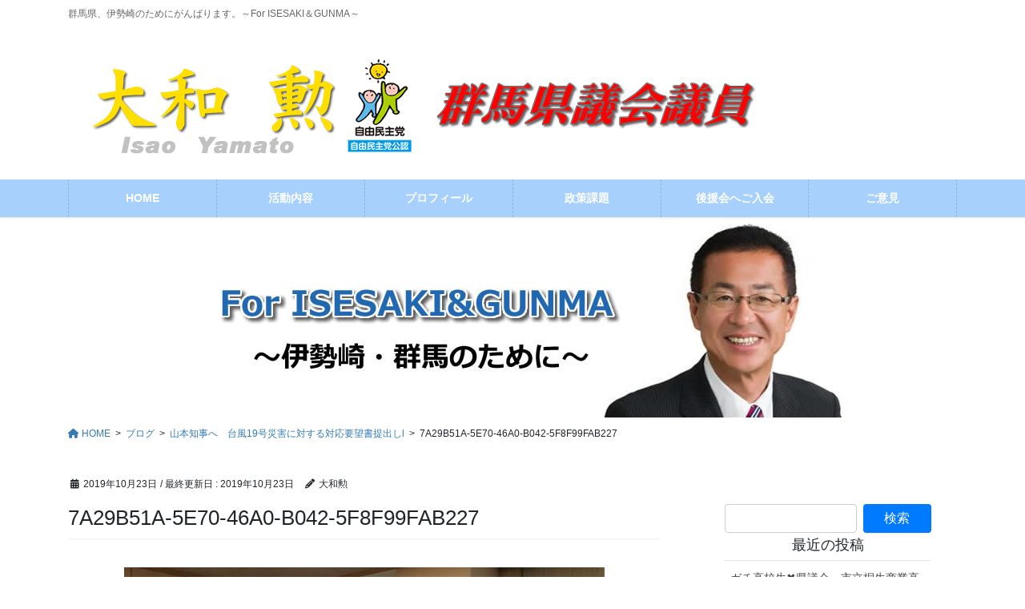

--- FILE ---
content_type: text/html; charset=UTF-8
request_url: https://isao-y.net/info/2783/attachment/7a29b51a-5e70-46a0-b042-5f8f99fab227/
body_size: 14081
content:
<!DOCTYPE html>
<html dir="ltr" lang="ja" prefix="og: https://ogp.me/ns#">
<head>
<meta charset="utf-8">
<meta http-equiv="X-UA-Compatible" content="IE=edge">
<meta name="viewport" content="width=device-width, initial-scale=1">

<title>7A29B51A-5E70-46A0-B042-5F8F99FAB227 | 群馬県議会議員 大和勲ブログ</title>

		<!-- All in One SEO 4.9.2 - aioseo.com -->
	<meta name="robots" content="max-image-preview:large"/>
	<meta name="author" content="大和勲"/>
	<link rel="canonical" href="https://isao-y.net/info/2783/attachment/7a29b51a-5e70-46a0-b042-5f8f99fab227/"/>
	<meta name="generator" content="All in One SEO (AIOSEO) 4.9.2"/>

		<!-- Google tag (gtag.js) --> <script async src="https://www.googletagmanager.com/gtag/js?id=G-96SF55EPPN"></script> <script>window.dataLayer=window.dataLayer||[];function gtag(){dataLayer.push(arguments);}gtag('js',new Date());gtag('config','G-96SF55EPPN');</script>
		<meta property="og:locale" content="ja_JP"/>
		<meta property="og:site_name" content="群馬県議会議員　大和勲ブログ | 群馬県、伊勢崎のためにがんばります。～For ISESAKI＆GUNMA～"/>
		<meta property="og:type" content="article"/>
		<meta property="og:title" content="7A29B51A-5E70-46A0-B042-5F8F99FAB227 | 群馬県議会議員 大和勲ブログ"/>
		<meta property="og:url" content="https://isao-y.net/info/2783/attachment/7a29b51a-5e70-46a0-b042-5f8f99fab227/"/>
		<meta property="og:image" content="https://isao-y.net/blog/wp-content/uploads/2022/02/20220217isao-yamato-photo-1.jpg"/>
		<meta property="og:image:secure_url" content="https://isao-y.net/blog/wp-content/uploads/2022/02/20220217isao-yamato-photo-1.jpg"/>
		<meta property="og:image:width" content="700"/>
		<meta property="og:image:height" content="700"/>
		<meta property="article:published_time" content="2019-10-23T08:57:33+00:00"/>
		<meta property="article:modified_time" content="2019-10-23T09:03:42+00:00"/>
		<meta name="twitter:card" content="summary"/>
		<meta name="twitter:title" content="7A29B51A-5E70-46A0-B042-5F8F99FAB227 | 群馬県議会議員 大和勲ブログ"/>
		<meta name="twitter:image" content="https://isao-y.net/blog/wp-content/uploads/2022/02/20220217isao-yamato-photo-1.jpg"/>
		<script type="application/ld+json" class="aioseo-schema">
			{"@context":"https:\/\/schema.org","@graph":[{"@type":"BreadcrumbList","@id":"https:\/\/isao-y.net\/info\/2783\/attachment\/7a29b51a-5e70-46a0-b042-5f8f99fab227\/#breadcrumblist","itemListElement":[{"@type":"ListItem","@id":"https:\/\/isao-y.net#listItem","position":1,"name":"Home","item":"https:\/\/isao-y.net","nextItem":{"@type":"ListItem","@id":"https:\/\/isao-y.net\/info\/2783\/attachment\/7a29b51a-5e70-46a0-b042-5f8f99fab227\/#listItem","name":"7A29B51A-5E70-46A0-B042-5F8F99FAB227"}},{"@type":"ListItem","@id":"https:\/\/isao-y.net\/info\/2783\/attachment\/7a29b51a-5e70-46a0-b042-5f8f99fab227\/#listItem","position":2,"name":"7A29B51A-5E70-46A0-B042-5F8F99FAB227","previousItem":{"@type":"ListItem","@id":"https:\/\/isao-y.net#listItem","name":"Home"}}]},{"@type":"ItemPage","@id":"https:\/\/isao-y.net\/info\/2783\/attachment\/7a29b51a-5e70-46a0-b042-5f8f99fab227\/#itempage","url":"https:\/\/isao-y.net\/info\/2783\/attachment\/7a29b51a-5e70-46a0-b042-5f8f99fab227\/","name":"7A29B51A-5E70-46A0-B042-5F8F99FAB227 | \u7fa4\u99ac\u770c\u8b70\u4f1a\u8b70\u54e1 \u5927\u548c\u52f2\u30d6\u30ed\u30b0","inLanguage":"ja","isPartOf":{"@id":"https:\/\/isao-y.net\/#website"},"breadcrumb":{"@id":"https:\/\/isao-y.net\/info\/2783\/attachment\/7a29b51a-5e70-46a0-b042-5f8f99fab227\/#breadcrumblist"},"author":{"@id":"https:\/\/isao-y.net\/author\/yamato\/#author"},"creator":{"@id":"https:\/\/isao-y.net\/author\/yamato\/#author"},"datePublished":"2019-10-23T17:57:33+09:00","dateModified":"2019-10-23T18:03:42+09:00"},{"@type":"Organization","@id":"https:\/\/isao-y.net\/#organization","name":"\u7fa4\u99ac\u770c\u8b70\u4f1a\u8b70\u54e1\u3000\u5927\u548c\u52f2\u30d6\u30ed\u30b0","description":"\u7fa4\u99ac\u770c\u3001\u4f0a\u52e2\u5d0e\u306e\u305f\u3081\u306b\u304c\u3093\u3070\u308a\u307e\u3059\u3002\uff5eFor ISESAKI\uff06GUNMA\uff5e","url":"https:\/\/isao-y.net\/"},{"@type":"Person","@id":"https:\/\/isao-y.net\/author\/yamato\/#author","url":"https:\/\/isao-y.net\/author\/yamato\/","name":"\u5927\u548c\u52f2","image":{"@type":"ImageObject","@id":"https:\/\/isao-y.net\/info\/2783\/attachment\/7a29b51a-5e70-46a0-b042-5f8f99fab227\/#authorImage","url":"https:\/\/secure.gravatar.com\/avatar\/13d7fb8bb01fbfb4c0b75858b0be6810123fbb4464db14eb038ee29162b5615a?s=96&d=mm&r=g","width":96,"height":96,"caption":"\u5927\u548c\u52f2"}},{"@type":"WebSite","@id":"https:\/\/isao-y.net\/#website","url":"https:\/\/isao-y.net\/","name":"\u7fa4\u99ac\u770c\u8b70\u4f1a\u8b70\u54e1\u3000\u5927\u548c\u52f2\u30d6\u30ed\u30b0","description":"\u7fa4\u99ac\u770c\u3001\u4f0a\u52e2\u5d0e\u306e\u305f\u3081\u306b\u304c\u3093\u3070\u308a\u307e\u3059\u3002\uff5eFor ISESAKI\uff06GUNMA\uff5e","inLanguage":"ja","publisher":{"@id":"https:\/\/isao-y.net\/#organization"}}]}
		</script>
		<!-- All in One SEO -->

<link rel='dns-prefetch' href='//challenges.cloudflare.com'/>
<link rel="alternate" type="application/rss+xml" title="群馬県議会議員　大和勲ブログ &raquo; フィード" href="https://isao-y.net/feed/"/>
<link rel="alternate" type="application/rss+xml" title="群馬県議会議員　大和勲ブログ &raquo; コメントフィード" href="https://isao-y.net/comments/feed/"/>
<link rel="alternate" title="oEmbed (JSON)" type="application/json+oembed" href="https://isao-y.net/wp-json/oembed/1.0/embed?url=https%3A%2F%2Fisao-y.net%2Finfo%2F2783%2Fattachment%2F7a29b51a-5e70-46a0-b042-5f8f99fab227%2F"/>
<link rel="alternate" title="oEmbed (XML)" type="text/xml+oembed" href="https://isao-y.net/wp-json/oembed/1.0/embed?url=https%3A%2F%2Fisao-y.net%2Finfo%2F2783%2Fattachment%2F7a29b51a-5e70-46a0-b042-5f8f99fab227%2F&#038;format=xml"/>
<style id='wp-img-auto-sizes-contain-inline-css' type='text/css'>
img:is([sizes=auto i],[sizes^="auto," i]){contain-intrinsic-size:3000px 1500px}
/*# sourceURL=wp-img-auto-sizes-contain-inline-css */
</style>
<link rel='stylesheet' id='vkExUnit_common_style-css' href='https://isao-y.net/blog/wp-content/plugins/vk-all-in-one-expansion-unit/assets/css/vkExUnit_style.css?ver=9.112.4.0' type='text/css' media='all'/>
<style id='vkExUnit_common_style-inline-css' type='text/css'>
:root {--ver_page_top_button_url:url(https://isao-y.net/blog/wp-content/plugins/vk-all-in-one-expansion-unit/assets/images/to-top-btn-icon.svg);}@font-face {font-weight: normal;font-style: normal;font-family: "vk_sns";src: url("https://isao-y.net/blog/wp-content/plugins/vk-all-in-one-expansion-unit/inc/sns/icons/fonts/vk_sns.eot?-bq20cj");src: url("https://isao-y.net/blog/wp-content/plugins/vk-all-in-one-expansion-unit/inc/sns/icons/fonts/vk_sns.eot?#iefix-bq20cj") format("embedded-opentype"),url("https://isao-y.net/blog/wp-content/plugins/vk-all-in-one-expansion-unit/inc/sns/icons/fonts/vk_sns.woff?-bq20cj") format("woff"),url("https://isao-y.net/blog/wp-content/plugins/vk-all-in-one-expansion-unit/inc/sns/icons/fonts/vk_sns.ttf?-bq20cj") format("truetype"),url("https://isao-y.net/blog/wp-content/plugins/vk-all-in-one-expansion-unit/inc/sns/icons/fonts/vk_sns.svg?-bq20cj#vk_sns") format("svg");}
.veu_promotion-alert__content--text {border: 1px solid rgba(0,0,0,0.125);padding: 0.5em 1em;border-radius: var(--vk-size-radius);margin-bottom: var(--vk-margin-block-bottom);font-size: 0.875rem;}/* Alert Content部分に段落タグを入れた場合に最後の段落の余白を0にする */.veu_promotion-alert__content--text p:last-of-type{margin-bottom:0;margin-top: 0;}
/*# sourceURL=vkExUnit_common_style-inline-css */
</style>
<style id='wp-emoji-styles-inline-css' type='text/css'>

	img.wp-smiley, img.emoji {
		display: inline !important;
		border: none !important;
		box-shadow: none !important;
		height: 1em !important;
		width: 1em !important;
		margin: 0 0.07em !important;
		vertical-align: -0.1em !important;
		background: none !important;
		padding: 0 !important;
	}
/*# sourceURL=wp-emoji-styles-inline-css */
</style>
<link rel='stylesheet' id='wp-block-library-css' href='https://isao-y.net/blog/wp-includes/css/dist/block-library/style.min.css?ver=6.9' type='text/css' media='all'/>
<style id='global-styles-inline-css' type='text/css'>
:root{--wp--preset--aspect-ratio--square: 1;--wp--preset--aspect-ratio--4-3: 4/3;--wp--preset--aspect-ratio--3-4: 3/4;--wp--preset--aspect-ratio--3-2: 3/2;--wp--preset--aspect-ratio--2-3: 2/3;--wp--preset--aspect-ratio--16-9: 16/9;--wp--preset--aspect-ratio--9-16: 9/16;--wp--preset--color--black: #000000;--wp--preset--color--cyan-bluish-gray: #abb8c3;--wp--preset--color--white: #ffffff;--wp--preset--color--pale-pink: #f78da7;--wp--preset--color--vivid-red: #cf2e2e;--wp--preset--color--luminous-vivid-orange: #ff6900;--wp--preset--color--luminous-vivid-amber: #fcb900;--wp--preset--color--light-green-cyan: #7bdcb5;--wp--preset--color--vivid-green-cyan: #00d084;--wp--preset--color--pale-cyan-blue: #8ed1fc;--wp--preset--color--vivid-cyan-blue: #0693e3;--wp--preset--color--vivid-purple: #9b51e0;--wp--preset--gradient--vivid-cyan-blue-to-vivid-purple: linear-gradient(135deg,rgb(6,147,227) 0%,rgb(155,81,224) 100%);--wp--preset--gradient--light-green-cyan-to-vivid-green-cyan: linear-gradient(135deg,rgb(122,220,180) 0%,rgb(0,208,130) 100%);--wp--preset--gradient--luminous-vivid-amber-to-luminous-vivid-orange: linear-gradient(135deg,rgb(252,185,0) 0%,rgb(255,105,0) 100%);--wp--preset--gradient--luminous-vivid-orange-to-vivid-red: linear-gradient(135deg,rgb(255,105,0) 0%,rgb(207,46,46) 100%);--wp--preset--gradient--very-light-gray-to-cyan-bluish-gray: linear-gradient(135deg,rgb(238,238,238) 0%,rgb(169,184,195) 100%);--wp--preset--gradient--cool-to-warm-spectrum: linear-gradient(135deg,rgb(74,234,220) 0%,rgb(151,120,209) 20%,rgb(207,42,186) 40%,rgb(238,44,130) 60%,rgb(251,105,98) 80%,rgb(254,248,76) 100%);--wp--preset--gradient--blush-light-purple: linear-gradient(135deg,rgb(255,206,236) 0%,rgb(152,150,240) 100%);--wp--preset--gradient--blush-bordeaux: linear-gradient(135deg,rgb(254,205,165) 0%,rgb(254,45,45) 50%,rgb(107,0,62) 100%);--wp--preset--gradient--luminous-dusk: linear-gradient(135deg,rgb(255,203,112) 0%,rgb(199,81,192) 50%,rgb(65,88,208) 100%);--wp--preset--gradient--pale-ocean: linear-gradient(135deg,rgb(255,245,203) 0%,rgb(182,227,212) 50%,rgb(51,167,181) 100%);--wp--preset--gradient--electric-grass: linear-gradient(135deg,rgb(202,248,128) 0%,rgb(113,206,126) 100%);--wp--preset--gradient--midnight: linear-gradient(135deg,rgb(2,3,129) 0%,rgb(40,116,252) 100%);--wp--preset--font-size--small: 13px;--wp--preset--font-size--medium: 20px;--wp--preset--font-size--large: 36px;--wp--preset--font-size--x-large: 42px;--wp--preset--spacing--20: 0.44rem;--wp--preset--spacing--30: 0.67rem;--wp--preset--spacing--40: 1rem;--wp--preset--spacing--50: 1.5rem;--wp--preset--spacing--60: 2.25rem;--wp--preset--spacing--70: 3.38rem;--wp--preset--spacing--80: 5.06rem;--wp--preset--shadow--natural: 6px 6px 9px rgba(0, 0, 0, 0.2);--wp--preset--shadow--deep: 12px 12px 50px rgba(0, 0, 0, 0.4);--wp--preset--shadow--sharp: 6px 6px 0px rgba(0, 0, 0, 0.2);--wp--preset--shadow--outlined: 6px 6px 0px -3px rgb(255, 255, 255), 6px 6px rgb(0, 0, 0);--wp--preset--shadow--crisp: 6px 6px 0px rgb(0, 0, 0);}:where(.is-layout-flex){gap: 0.5em;}:where(.is-layout-grid){gap: 0.5em;}body .is-layout-flex{display: flex;}.is-layout-flex{flex-wrap: wrap;align-items: center;}.is-layout-flex > :is(*, div){margin: 0;}body .is-layout-grid{display: grid;}.is-layout-grid > :is(*, div){margin: 0;}:where(.wp-block-columns.is-layout-flex){gap: 2em;}:where(.wp-block-columns.is-layout-grid){gap: 2em;}:where(.wp-block-post-template.is-layout-flex){gap: 1.25em;}:where(.wp-block-post-template.is-layout-grid){gap: 1.25em;}.has-black-color{color: var(--wp--preset--color--black) !important;}.has-cyan-bluish-gray-color{color: var(--wp--preset--color--cyan-bluish-gray) !important;}.has-white-color{color: var(--wp--preset--color--white) !important;}.has-pale-pink-color{color: var(--wp--preset--color--pale-pink) !important;}.has-vivid-red-color{color: var(--wp--preset--color--vivid-red) !important;}.has-luminous-vivid-orange-color{color: var(--wp--preset--color--luminous-vivid-orange) !important;}.has-luminous-vivid-amber-color{color: var(--wp--preset--color--luminous-vivid-amber) !important;}.has-light-green-cyan-color{color: var(--wp--preset--color--light-green-cyan) !important;}.has-vivid-green-cyan-color{color: var(--wp--preset--color--vivid-green-cyan) !important;}.has-pale-cyan-blue-color{color: var(--wp--preset--color--pale-cyan-blue) !important;}.has-vivid-cyan-blue-color{color: var(--wp--preset--color--vivid-cyan-blue) !important;}.has-vivid-purple-color{color: var(--wp--preset--color--vivid-purple) !important;}.has-black-background-color{background-color: var(--wp--preset--color--black) !important;}.has-cyan-bluish-gray-background-color{background-color: var(--wp--preset--color--cyan-bluish-gray) !important;}.has-white-background-color{background-color: var(--wp--preset--color--white) !important;}.has-pale-pink-background-color{background-color: var(--wp--preset--color--pale-pink) !important;}.has-vivid-red-background-color{background-color: var(--wp--preset--color--vivid-red) !important;}.has-luminous-vivid-orange-background-color{background-color: var(--wp--preset--color--luminous-vivid-orange) !important;}.has-luminous-vivid-amber-background-color{background-color: var(--wp--preset--color--luminous-vivid-amber) !important;}.has-light-green-cyan-background-color{background-color: var(--wp--preset--color--light-green-cyan) !important;}.has-vivid-green-cyan-background-color{background-color: var(--wp--preset--color--vivid-green-cyan) !important;}.has-pale-cyan-blue-background-color{background-color: var(--wp--preset--color--pale-cyan-blue) !important;}.has-vivid-cyan-blue-background-color{background-color: var(--wp--preset--color--vivid-cyan-blue) !important;}.has-vivid-purple-background-color{background-color: var(--wp--preset--color--vivid-purple) !important;}.has-black-border-color{border-color: var(--wp--preset--color--black) !important;}.has-cyan-bluish-gray-border-color{border-color: var(--wp--preset--color--cyan-bluish-gray) !important;}.has-white-border-color{border-color: var(--wp--preset--color--white) !important;}.has-pale-pink-border-color{border-color: var(--wp--preset--color--pale-pink) !important;}.has-vivid-red-border-color{border-color: var(--wp--preset--color--vivid-red) !important;}.has-luminous-vivid-orange-border-color{border-color: var(--wp--preset--color--luminous-vivid-orange) !important;}.has-luminous-vivid-amber-border-color{border-color: var(--wp--preset--color--luminous-vivid-amber) !important;}.has-light-green-cyan-border-color{border-color: var(--wp--preset--color--light-green-cyan) !important;}.has-vivid-green-cyan-border-color{border-color: var(--wp--preset--color--vivid-green-cyan) !important;}.has-pale-cyan-blue-border-color{border-color: var(--wp--preset--color--pale-cyan-blue) !important;}.has-vivid-cyan-blue-border-color{border-color: var(--wp--preset--color--vivid-cyan-blue) !important;}.has-vivid-purple-border-color{border-color: var(--wp--preset--color--vivid-purple) !important;}.has-vivid-cyan-blue-to-vivid-purple-gradient-background{background: var(--wp--preset--gradient--vivid-cyan-blue-to-vivid-purple) !important;}.has-light-green-cyan-to-vivid-green-cyan-gradient-background{background: var(--wp--preset--gradient--light-green-cyan-to-vivid-green-cyan) !important;}.has-luminous-vivid-amber-to-luminous-vivid-orange-gradient-background{background: var(--wp--preset--gradient--luminous-vivid-amber-to-luminous-vivid-orange) !important;}.has-luminous-vivid-orange-to-vivid-red-gradient-background{background: var(--wp--preset--gradient--luminous-vivid-orange-to-vivid-red) !important;}.has-very-light-gray-to-cyan-bluish-gray-gradient-background{background: var(--wp--preset--gradient--very-light-gray-to-cyan-bluish-gray) !important;}.has-cool-to-warm-spectrum-gradient-background{background: var(--wp--preset--gradient--cool-to-warm-spectrum) !important;}.has-blush-light-purple-gradient-background{background: var(--wp--preset--gradient--blush-light-purple) !important;}.has-blush-bordeaux-gradient-background{background: var(--wp--preset--gradient--blush-bordeaux) !important;}.has-luminous-dusk-gradient-background{background: var(--wp--preset--gradient--luminous-dusk) !important;}.has-pale-ocean-gradient-background{background: var(--wp--preset--gradient--pale-ocean) !important;}.has-electric-grass-gradient-background{background: var(--wp--preset--gradient--electric-grass) !important;}.has-midnight-gradient-background{background: var(--wp--preset--gradient--midnight) !important;}.has-small-font-size{font-size: var(--wp--preset--font-size--small) !important;}.has-medium-font-size{font-size: var(--wp--preset--font-size--medium) !important;}.has-large-font-size{font-size: var(--wp--preset--font-size--large) !important;}.has-x-large-font-size{font-size: var(--wp--preset--font-size--x-large) !important;}
/*# sourceURL=global-styles-inline-css */
</style>

<style id='classic-theme-styles-inline-css' type='text/css'>
/*! This file is auto-generated */
.wp-block-button__link{color:#fff;background-color:#32373c;border-radius:9999px;box-shadow:none;text-decoration:none;padding:calc(.667em + 2px) calc(1.333em + 2px);font-size:1.125em}.wp-block-file__button{background:#32373c;color:#fff;text-decoration:none}
/*# sourceURL=/wp-includes/css/classic-themes.min.css */
</style>
<link rel='stylesheet' id='contact-form-7-css' href='https://isao-y.net/blog/wp-content/plugins/contact-form-7/includes/css/styles.css?ver=6.1.4' type='text/css' media='all'/>
<link rel='stylesheet' id='sow-image-default-c67d20f9f743-css' href='https://isao-y.net/blog/wp-content/uploads/siteorigin-widgets/sow-image-default-c67d20f9f743.css?ver=6.9' type='text/css' media='all'/>
<link rel='stylesheet' id='sow-image-default-113ccd71f3e6-css' href='https://isao-y.net/blog/wp-content/uploads/siteorigin-widgets/sow-image-default-113ccd71f3e6.css?ver=6.9' type='text/css' media='all'/>
<link rel='stylesheet' id='bootstrap-4-style-css' href='https://isao-y.net/blog/wp-content/themes/lightning-pro/library/bootstrap-4/css/bootstrap.min.css?ver=4.5.0' type='text/css' media='all'/>
<link rel='stylesheet' id='lightning-common-style-css' href='https://isao-y.net/blog/wp-content/themes/lightning-pro/assets/css/common.css?ver=8.23.14' type='text/css' media='all'/>
<style id='lightning-common-style-inline-css' type='text/css'>
/* vk-mobile-nav */:root {--vk-mobile-nav-menu-btn-bg-src: url("https://isao-y.net/blog/wp-content/themes/lightning-pro/inc/vk-mobile-nav/package/images/vk-menu-btn-black.svg");--vk-mobile-nav-menu-btn-close-bg-src: url("https://isao-y.net/blog/wp-content/themes/lightning-pro/inc/vk-mobile-nav/package/images/vk-menu-close-black.svg");--vk-menu-acc-icon-open-black-bg-src: url("https://isao-y.net/blog/wp-content/themes/lightning-pro/inc/vk-mobile-nav/package/images/vk-menu-acc-icon-open-black.svg");--vk-menu-acc-icon-open-white-bg-src: url("https://isao-y.net/blog/wp-content/themes/lightning-pro/inc/vk-mobile-nav/package/images/vk-menu-acc-icon-open-white.svg");--vk-menu-acc-icon-close-black-bg-src: url("https://isao-y.net/blog/wp-content/themes/lightning-pro/inc/vk-mobile-nav/package/images/vk-menu-close-black.svg");--vk-menu-acc-icon-close-white-bg-src: url("https://isao-y.net/blog/wp-content/themes/lightning-pro/inc/vk-mobile-nav/package/images/vk-menu-close-white.svg");}
/*# sourceURL=lightning-common-style-inline-css */
</style>
<link rel='stylesheet' id='lightning-design-style-css' href='https://isao-y.net/blog/wp-content/plugins/lightning-skin-pale/bs4/css/style.css?ver=8.2.2' type='text/css' media='all'/>
<style id='lightning-design-style-inline-css' type='text/css'>
:root {--color-key:#337ab7;--wp--preset--color--vk-color-primary:#337ab7;--color-key-dark:#2e6da4;}
a { color:#337ab7; }
/* page header */:root{--vk-page-header-url : url(https://isao-y.net/blog/wp-content/uploads/2020/06/pageheader.jpg);}@media ( max-width:575.98px ){:root{--vk-page-header-url : url(https://isao-y.net/blog/wp-content/uploads/2020/06/pageheader.jpg);}}.page-header{ position:relative;background: var(--vk-page-header-url, url(https://isao-y.net/blog/wp-content/uploads/2020/06/pageheader.jpg) ) no-repeat 50% center;background-size: cover;}
.vk-campaign-text{background:#eab010;color:#fff;}.vk-campaign-text_btn,.vk-campaign-text_btn:link,.vk-campaign-text_btn:visited,.vk-campaign-text_btn:focus,.vk-campaign-text_btn:active{background:#fff;color:#4c4c4c;}a.vk-campaign-text_btn:hover{background:#eab010;color:#fff;}.vk-campaign-text_link,.vk-campaign-text_link:link,.vk-campaign-text_link:hover,.vk-campaign-text_link:visited,.vk-campaign-text_link:active,.vk-campaign-text_link:focus{color:#fff;}
/*# sourceURL=lightning-design-style-inline-css */
</style>
<link rel='stylesheet' id='veu-cta-css' href='https://isao-y.net/blog/wp-content/plugins/vk-all-in-one-expansion-unit/inc/call-to-action/package/assets/css/style.css?ver=9.112.4.0' type='text/css' media='all'/>
<link rel='stylesheet' id='lightning-pale-icons-css' href='https://isao-y.net/blog/wp-content/plugins/lightning-skin-pale/icons/style.css?ver=8.2.2' type='text/css' media='all'/>
<link rel='stylesheet' id='lightning-theme-style-css' href='https://isao-y.net/blog/wp-content/themes/lightning_child_pro/style.css?ver=8.23.14' type='text/css' media='all'/>
<link rel='stylesheet' id='vk-font-awesome-css' href='https://isao-y.net/blog/wp-content/themes/lightning-pro/vendor/vektor-inc/font-awesome-versions/src/versions/6/css/all.min.css?ver=6.6.0' type='text/css' media='all'/>
<link rel='stylesheet' id='vk-mobile-fix-nav-css' href='https://isao-y.net/blog/wp-content/themes/lightning-pro/inc/vk-mobile-fix-nav/package/css/vk-mobile-fix-nav.css?ver=0.0.0' type='text/css' media='all'/>
<link rel='stylesheet' id='vk-media-posts-style-css' href='https://isao-y.net/blog/wp-content/themes/lightning-pro/inc/media-posts/package/css/media-posts.css?ver=1.2' type='text/css' media='all'/>
<link rel='stylesheet' id='tablepress-default-css' href='https://isao-y.net/blog/wp-content/tablepress-combined.min.css?ver=23' type='text/css' media='all'/>
<script type="text/javascript" src="https://isao-y.net/blog/wp-includes/js/jquery/jquery.min.js?ver=3.7.1" id="jquery-core-js"></script>
<script type="text/javascript" src="https://isao-y.net/blog/wp-includes/js/jquery/jquery-migrate.min.js?ver=3.4.1" id="jquery-migrate-js"></script>
<link rel="https://api.w.org/" href="https://isao-y.net/wp-json/"/><link rel="alternate" title="JSON" type="application/json" href="https://isao-y.net/wp-json/wp/v2/media/2779"/><link rel="EditURI" type="application/rsd+xml" title="RSD" href="https://isao-y.net/blog/xmlrpc.php?rsd"/>
<meta name="generator" content="WordPress 6.9"/>
<link rel='shortlink' href='https://isao-y.net/?p=2779'/>
<!-- Analytics by WP Statistics - https://wp-statistics.com -->
<style id="lightning-color-custom-for-plugins" type="text/css">/* ltg theme common */.color_key_bg,.color_key_bg_hover:hover{background-color: #337ab7;}.color_key_txt,.color_key_txt_hover:hover{color: #337ab7;}.color_key_border,.color_key_border_hover:hover{border-color: #337ab7;}.color_key_dark_bg,.color_key_dark_bg_hover:hover{background-color: #2e6da4;}.color_key_dark_txt,.color_key_dark_txt_hover:hover{color: #2e6da4;}.color_key_dark_border,.color_key_dark_border_hover:hover{border-color: #2e6da4;}</style><style id="lightning-pale-custom" type="text/css">/* Pale custom */h2,.h2 { border-top-color: #2e6da4; }h3,.h3,.veu_card .veu_card_title { border-left-color:#2e6da4; }h4,.h4 { border-bottom-color:#2e6da4; }ul.page-numbers li span.page-numbers.current,.page-link dl .post-page-numbers.current { background-color:#2e6da4; }ul.gMenu>li>a:before,.navbar-brand a:hover,.veu_pageList_ancestor ul.pageList a:hover,.nav>li>a:focus, .nav>li>a:hover,.subSection li a:hover,.subSection li.current-cat>a,.subSection li.current_page_item>a {color: #2e6da4;}.media .media-body .media-heading a:hover { color: #2e6da4; }ul.page-numbers li span.page-numbers.current { background-color:#2e6da4; }.pager li > a { border-color:#2e6da4; color:#2e6da4; }.pager li > a:hover { background-color:#2e6da4; color:#fff; }dl dt:before { color:#2e6da4; }dl.veu_qaItem dt:before{background-color: #2e6da4;}dl.veu_qaItem dd:before {border-color: #2e6da4;color: #2e6da4;}.page-header { background-color:#2e6da4; }.veu_pageList_ancestor ul.pageList .current_page_item>a,.veu_leadTxt,.entry-body .leadTxt,.veu_color_txt_key {color:#2e6da4;}.veu_adminEdit .btn-default {color: #2e6da4;border-color:#2e6da4;}.veu_3prArea .linkurl a:focus,.veu_3prArea .linkurl a:hover,.btn-primary:focus,.btn-primary:hover {border-color: #2e6da4;background-color: #2e6da4;}.btn-default{border-color: #2e6da4;color: #2e6da4;}.btn-default:focus,.btn-default:hover{border-color:#2e6da4;background-color:#2e6da4;}.page_top_btn {box-shadow: 0 0 0 1px #2e6da4;background-color:#2e6da4;　}@media (min-width: 992px){ul.gMenu > li .gMenu_description { color: #2e6da4; }ul.gMenu > li:hover > a .gMenu_description,ul.gMenu > li.current-post-ancestor > a .gMenu_description,ul.gMenu > li.current-menu-item > a .gMenu_description,ul.gMenu > li.current-menu-parent > a .gMenu_description,ul.gMenu > li.current-menu-ancestor > a .gMenu_description,ul.gMenu > li.current_page_parent > a .gMenu_description,ul.gMenu > li.current_page_ancestor > a .gMenu_description { color: #2e6da4; }ul.gMenu a:hover { color: #2e6da4; }ul.gMenu > li > ul.sub-menu { background-color:#2e6da4 }ul.gMenu > li > ul.sub-menu li a{ border-bottom:1px solid #2e6da4; }ul.gMenu > li > ul.sub-menu li a {background-color: #2e6da4;}ul.gMenu > li > ul.sub-menu li a:hover{ background-color: #2e6da4;}}@media (min-width: 768px){ul.gMenu > li > a:hover .gMenu_description { color: #2e6da4; }}@media (max-width: 992px){ul.gMenu>li .sub-menu li a:before,.vk-mobile-nav nav ul li a:before,.vk-mobile-nav nav ul li .sub-menu li a:before { color: #2e6da4; }}.siteContent .btn-default:after { border-color: #2e6da4;}.siteContent .btn-primary,.siteContent a:after.btn-primary{ border-color: #2e6da4;}.siteContent .btn-primar:hover{ border-color: #2e6da4;}.siteContent .btn-primary:focus:after,.siteContent .btn-primary:hover:after { border-color:#2e6da4; }ul.page-numbers li span.page-numbers.current{ background-color:#2e6da4 }.pager li > a:hover{ background-color: #2e6da4; color: #fff; }.veu_3prArea .btn-default:after { color:#2e6da4; }.veu_sitemap .sitemap-col .link-list li a:hover { color: #2e6da4; }footer .widget_pages ul li a:hover,.widget_nav_menu ul li a:hover,.widget_archive ul li a:hover,.widget_categories ul li a:hover,.widget_recent_entries ul li a:hover{ color: #2e6da4; }.veu_newPosts ul.postList li .taxonomies a{ color:#2e6da4; border-color:#2e6da4; }.veu_newPosts ul.postList li .taxonomies a:hover{ background-color:#2e6da4; border-color:#2e6da4; }.mainSection .veu_newPosts.pt_0 .media-body .media-taxonomy a:hover{ color: #2e6da4; }.mainSection .veu_newPosts.pt_0 .media-body .media-taxonomy:after{ border-top: solid 1px #2e6da4; }.media .media-body .media-heading a:hover{ color: #2e6da4; }:root {--g_nav_main_acc_icon_open_url:url(https://isao-y.net/blog/wp-content/themes/lightning-pro/inc/vk-mobile-nav/package/images/vk-menu-acc-icon-open-black.svg);--g_nav_main_acc_icon_close_url: url(https://isao-y.net/blog/wp-content/themes/lightning-pro/inc/vk-mobile-nav/package/images/vk-menu-close-black.svg);--g_nav_sub_acc_icon_open_url: url(https://isao-y.net/blog/wp-content/themes/lightning-pro/inc/vk-mobile-nav/package/images/vk-menu-acc-icon-open-white.svg);--g_nav_sub_acc_icon_close_url: url(https://isao-y.net/blog/wp-content/themes/lightning-pro/inc/vk-mobile-nav/package/images/vk-menu-close-white.svg);}</style><noscript><style>.lazyload[data-src]{display:none !important;}</style></noscript><style>.lazyload{background-image:none !important;}.lazyload:before{background-image:none !important;}</style><link rel="icon" href="https://isao-y.net/blog/wp-content/uploads/2020/06/cropped-favicon-32x32.png" sizes="32x32"/>
<link rel="icon" href="https://isao-y.net/blog/wp-content/uploads/2020/06/cropped-favicon-192x192.png" sizes="192x192"/>
<link rel="apple-touch-icon" href="https://isao-y.net/blog/wp-content/uploads/2020/06/cropped-favicon-180x180.png"/>
<meta name="msapplication-TileImage" content="https://isao-y.net/blog/wp-content/uploads/2020/06/cropped-favicon-270x270.png"/>
<!-- [ VK All in One Expansion Unit Article Structure Data ] --><script type="application/ld+json">{"@context":"https://schema.org/","@type":"Article","headline":"7A29B51A-5E70-46A0-B042-5F8F99FAB227","image":false,"datePublished":"2019-10-23T17:57:33+09:00","dateModified":"2019-10-23T18:03:42+09:00","author":{"@type":"","name":"大和勲","url":"https://isao-y.net/","sameAs":""}}</script><!-- [ / VK All in One Expansion Unit Article Structure Data ] -->
</head>
<body class="attachment wp-singular attachment-template-default single single-attachment postid-2779 attachmentid-2779 attachment-jpeg wp-theme-lightning-pro wp-child-theme-lightning_child_pro fa_v6_css post-name-7a29b51a-5e70-46a0-b042-5f8f99fab227 post-type-attachment bootstrap4 device-pc">
<a class="skip-link screen-reader-text" href="#main">コンテンツに移動</a>
<a class="skip-link screen-reader-text" href="#vk-mobile-nav">ナビゲーションに移動</a>
<header class="siteHeader">
	<div class="headerTop" id="headerTop"><div class="container"><p class="headerTop_description">群馬県、伊勢崎のためにがんばります。～For ISESAKI＆GUNMA～</p></div><!-- [ / .container ] --></div><!-- [ / #headerTop  ] -->	<div class="container siteHeadContainer">
		<div class="navbar-header">
						<p class="navbar-brand siteHeader_logo">
			<a href="https://isao-y.net/">
				<span><img src="[data-uri]" alt="群馬県議会議員　大和勲ブログ" data-src="https://isao-y.net/blog/wp-content/uploads/2020/06/logo.jpg" decoding="async" class="lazyload" data-eio-rwidth="900" data-eio-rheight="150"/><noscript><img src="https://isao-y.net/blog/wp-content/uploads/2020/06/logo.jpg" alt="群馬県議会議員　大和勲ブログ" data-eio="l"/></noscript></span>
			</a>
			</p>
			<div class="siteHeader_sub"><p class="contact_txt"></p></div>		</div>

					<div id="gMenu_outer" class="gMenu_outer">
				<nav class="menu-menu1-container"><ul id="menu-menu1" class="menu gMenu vk-menu-acc"><li id="menu-item-3207" class="menu-item menu-item-type-post_type menu-item-object-page menu-item-home"><a href="https://isao-y.net/"><strong class="gMenu_name">HOME</strong></a></li>
<li id="menu-item-3242" class="menu-item menu-item-type-post_type menu-item-object-page"><a href="https://isao-y.net/news/"><strong class="gMenu_name">活動内容</strong></a></li>
<li id="menu-item-3209" class="menu-item menu-item-type-post_type menu-item-object-page"><a href="https://isao-y.net/profile/"><strong class="gMenu_name">プロフィール</strong></a></li>
<li id="menu-item-3210" class="menu-item menu-item-type-post_type menu-item-object-page"><a href="https://isao-y.net/manifesto/"><strong class="gMenu_name">政策課題</strong></a></li>
<li id="menu-item-3211" class="menu-item menu-item-type-post_type menu-item-object-page"><a href="https://isao-y.net/koenkai/"><strong class="gMenu_name">後援会へご入会</strong></a></li>
<li id="menu-item-3212" class="menu-item menu-item-type-post_type menu-item-object-page"><a href="https://isao-y.net/opinion/"><strong class="gMenu_name">ご意見</strong></a></li>
</ul></nav>			</div>
			</div>
	</header>

<div class="section page-header"><div class="container"><div class="row"><div class="col-md-12">
<div class="page-header_pageTitle">
ブログ</div>
</div></div></div></div><!-- [ /.page-header ] -->


<!-- [ .breadSection ] --><div class="section breadSection"><div class="container"><div class="row"><ol class="breadcrumb" itemscope itemtype="https://schema.org/BreadcrumbList"><li id="panHome" itemprop="itemListElement" itemscope itemtype="http://schema.org/ListItem"><a itemprop="item" href="https://isao-y.net/"><span itemprop="name"><i class="fa fa-home"></i> HOME</span></a><meta itemprop="position" content="1"/></li><li itemprop="itemListElement" itemscope itemtype="http://schema.org/ListItem"><a itemprop="item" href="https://isao-y.net/news/"><span itemprop="name">ブログ</span></a><meta itemprop="position" content="2"/></li><li itemprop="itemListElement" itemscope itemtype="http://schema.org/ListItem"><a itemprop="item" href="https://isao-y.net/info/2783/"><span itemprop="name">山本知事へ　台風19号災害に対する対応要望書提出しl</span></a><meta itemprop="position" content="3"/></li><li><span>7A29B51A-5E70-46A0-B042-5F8F99FAB227</span><meta itemprop="position" content="4"/></li></ol></div></div></div><!-- [ /.breadSection ] -->

<div class="section siteContent siteContent-base-on siteContent-base-on">
<div class="container">
<div class="row">

	<div class="col mainSection mainSection-col-two baseSection vk_posts-mainSection mainSection-base-on mainSection-base-on" id="main" role="main">
				<article id="post-2779" class="entry entry-full post-2779 attachment type-attachment status-inherit hentry">

	
	
		<header class="entry-header">
			<div class="entry-meta">


<span class="published entry-meta_items">2019年10月23日</span>

<span class="entry-meta_items entry-meta_updated">/ 最終更新日 : <span class="updated">2019年10月23日</span></span>


	
	<span class="vcard author entry-meta_items entry-meta_items_author"><span class="fn">大和勲</span></span>




</div>
				<h1 class="entry-title">
											7A29B51A-5E70-46A0-B042-5F8F99FAB227									</h1>
		</header>

	
	
	<div class="entry-body">
				<p class="attachment"><a href='https://isao-y.net/blog/wp-content/uploads/2019/10/7A29B51A-5E70-46A0-B042-5F8F99FAB227.jpeg'><img fetchpriority="high" decoding="async" width="600" height="450" src="[data-uri]" class="attachment-medium size-medium lazyload" alt="" data-src="https://isao-y.net/blog/wp-content/uploads/2019/10/7A29B51A-5E70-46A0-B042-5F8F99FAB227-600x450.jpeg" data-srcset="https://isao-y.net/blog/wp-content/uploads/2019/10/7A29B51A-5E70-46A0-B042-5F8F99FAB227-600x450.jpeg 600w, https://isao-y.net/blog/wp-content/uploads/2019/10/7A29B51A-5E70-46A0-B042-5F8F99FAB227-768x576.jpeg 768w" data-sizes="auto" data-eio-rwidth="600" data-eio-rheight="450"/><noscript><img fetchpriority="high" decoding="async" width="600" height="450" src="https://isao-y.net/blog/wp-content/uploads/2019/10/7A29B51A-5E70-46A0-B042-5F8F99FAB227-600x450.jpeg" class="attachment-medium size-medium" alt="" srcset="https://isao-y.net/blog/wp-content/uploads/2019/10/7A29B51A-5E70-46A0-B042-5F8F99FAB227-600x450.jpeg 600w, https://isao-y.net/blog/wp-content/uploads/2019/10/7A29B51A-5E70-46A0-B042-5F8F99FAB227-768x576.jpeg 768w" sizes="(max-width: 600px) 100vw, 600px" data-eio="l"/></noscript></a></p>
			</div>

	
	
	
	
		<div class="entry-footer">

			
		</div><!-- [ /.entry-footer ] -->
	
	
			
	
		
		
		
		
	
	
</article><!-- [ /#post-2779 ] -->

			</div><!-- [ /.mainSection ] -->

			<div class="col subSection sideSection sideSection-col-two baseSection sideSection-base-on sideSection-base-on">
						<aside class="widget widget_search" id="search-2"><form role="search" method="get" id="searchform" class="searchform" action="https://isao-y.net/">
				<div>
					<label class="screen-reader-text" for="s">検索:</label>
					<input type="text" value="" name="s" id="s"/>
					<input type="submit" id="searchsubmit" value="検索"/>
				</div>
			</form></aside>
		<aside class="widget widget_recent_entries" id="recent-posts-2">
		<h1 class="widget-title subSection-title">最近の投稿</h1>
		<ul>
											<li>
					<a href="https://isao-y.net/info/6302/">ガチ高校生&#x2716;&#xfe0f;県議会　市立桐生商業高校</a>
									</li>
											<li>
					<a href="https://isao-y.net/kensei-report/6289/">県政報告書通信24</a>
									</li>
											<li>
					<a href="https://isao-y.net/info/6282/">超速戦士G-FIVE見参</a>
									</li>
											<li>
					<a href="https://isao-y.net/info/6272/">全国都道府県議会議長会などから10年勤続表彰を頂きました</a>
									</li>
											<li>
					<a href="https://isao-y.net/info/6267/">茂呂南町内の広瀬川内伐木</a>
									</li>
					</ul>

		</aside><aside class="widget widget_archive" id="archives-2"><h1 class="widget-title subSection-title">アーカイブ</h1>		<label class="screen-reader-text" for="archives-dropdown-2">アーカイブ</label>
		<select id="archives-dropdown-2" name="archive-dropdown">
			
			<option value="">月を選択</option>
				<option value='https://isao-y.net/date/2026/01/'> 2026年1月 &nbsp;(1)</option>
	<option value='https://isao-y.net/date/2025/12/'> 2025年12月 &nbsp;(5)</option>
	<option value='https://isao-y.net/date/2025/11/'> 2025年11月 &nbsp;(8)</option>
	<option value='https://isao-y.net/date/2025/10/'> 2025年10月 &nbsp;(7)</option>
	<option value='https://isao-y.net/date/2025/09/'> 2025年9月 &nbsp;(3)</option>
	<option value='https://isao-y.net/date/2025/08/'> 2025年8月 &nbsp;(5)</option>
	<option value='https://isao-y.net/date/2025/07/'> 2025年7月 &nbsp;(5)</option>
	<option value='https://isao-y.net/date/2025/06/'> 2025年6月 &nbsp;(9)</option>
	<option value='https://isao-y.net/date/2025/05/'> 2025年5月 &nbsp;(7)</option>
	<option value='https://isao-y.net/date/2025/04/'> 2025年4月 &nbsp;(3)</option>
	<option value='https://isao-y.net/date/2025/03/'> 2025年3月 &nbsp;(8)</option>
	<option value='https://isao-y.net/date/2025/02/'> 2025年2月 &nbsp;(7)</option>
	<option value='https://isao-y.net/date/2025/01/'> 2025年1月 &nbsp;(3)</option>
	<option value='https://isao-y.net/date/2024/12/'> 2024年12月 &nbsp;(1)</option>
	<option value='https://isao-y.net/date/2024/11/'> 2024年11月 &nbsp;(2)</option>
	<option value='https://isao-y.net/date/2024/10/'> 2024年10月 &nbsp;(5)</option>
	<option value='https://isao-y.net/date/2024/09/'> 2024年9月 &nbsp;(7)</option>
	<option value='https://isao-y.net/date/2024/08/'> 2024年8月 &nbsp;(1)</option>
	<option value='https://isao-y.net/date/2024/07/'> 2024年7月 &nbsp;(3)</option>
	<option value='https://isao-y.net/date/2024/06/'> 2024年6月 &nbsp;(7)</option>
	<option value='https://isao-y.net/date/2024/05/'> 2024年5月 &nbsp;(1)</option>
	<option value='https://isao-y.net/date/2024/04/'> 2024年4月 &nbsp;(4)</option>
	<option value='https://isao-y.net/date/2024/03/'> 2024年3月 &nbsp;(9)</option>
	<option value='https://isao-y.net/date/2024/02/'> 2024年2月 &nbsp;(6)</option>
	<option value='https://isao-y.net/date/2024/01/'> 2024年1月 &nbsp;(10)</option>
	<option value='https://isao-y.net/date/2023/12/'> 2023年12月 &nbsp;(10)</option>
	<option value='https://isao-y.net/date/2023/11/'> 2023年11月 &nbsp;(16)</option>
	<option value='https://isao-y.net/date/2023/10/'> 2023年10月 &nbsp;(10)</option>
	<option value='https://isao-y.net/date/2023/09/'> 2023年9月 &nbsp;(7)</option>
	<option value='https://isao-y.net/date/2023/08/'> 2023年8月 &nbsp;(9)</option>
	<option value='https://isao-y.net/date/2023/07/'> 2023年7月 &nbsp;(11)</option>
	<option value='https://isao-y.net/date/2023/06/'> 2023年6月 &nbsp;(18)</option>
	<option value='https://isao-y.net/date/2023/05/'> 2023年5月 &nbsp;(11)</option>
	<option value='https://isao-y.net/date/2023/04/'> 2023年4月 &nbsp;(30)</option>
	<option value='https://isao-y.net/date/2023/03/'> 2023年3月 &nbsp;(8)</option>
	<option value='https://isao-y.net/date/2023/02/'> 2023年2月 &nbsp;(4)</option>
	<option value='https://isao-y.net/date/2023/01/'> 2023年1月 &nbsp;(4)</option>
	<option value='https://isao-y.net/date/2022/12/'> 2022年12月 &nbsp;(4)</option>
	<option value='https://isao-y.net/date/2022/11/'> 2022年11月 &nbsp;(13)</option>
	<option value='https://isao-y.net/date/2022/10/'> 2022年10月 &nbsp;(9)</option>
	<option value='https://isao-y.net/date/2022/09/'> 2022年9月 &nbsp;(9)</option>
	<option value='https://isao-y.net/date/2022/08/'> 2022年8月 &nbsp;(6)</option>
	<option value='https://isao-y.net/date/2022/07/'> 2022年7月 &nbsp;(11)</option>
	<option value='https://isao-y.net/date/2022/06/'> 2022年6月 &nbsp;(9)</option>
	<option value='https://isao-y.net/date/2022/05/'> 2022年5月 &nbsp;(7)</option>
	<option value='https://isao-y.net/date/2022/04/'> 2022年4月 &nbsp;(2)</option>
	<option value='https://isao-y.net/date/2022/03/'> 2022年3月 &nbsp;(13)</option>
	<option value='https://isao-y.net/date/2022/02/'> 2022年2月 &nbsp;(7)</option>
	<option value='https://isao-y.net/date/2022/01/'> 2022年1月 &nbsp;(12)</option>
	<option value='https://isao-y.net/date/2021/12/'> 2021年12月 &nbsp;(8)</option>
	<option value='https://isao-y.net/date/2021/11/'> 2021年11月 &nbsp;(8)</option>
	<option value='https://isao-y.net/date/2021/10/'> 2021年10月 &nbsp;(14)</option>
	<option value='https://isao-y.net/date/2021/09/'> 2021年9月 &nbsp;(4)</option>
	<option value='https://isao-y.net/date/2021/08/'> 2021年8月 &nbsp;(6)</option>
	<option value='https://isao-y.net/date/2021/07/'> 2021年7月 &nbsp;(3)</option>
	<option value='https://isao-y.net/date/2021/06/'> 2021年6月 &nbsp;(8)</option>
	<option value='https://isao-y.net/date/2021/05/'> 2021年5月 &nbsp;(6)</option>
	<option value='https://isao-y.net/date/2021/04/'> 2021年4月 &nbsp;(4)</option>
	<option value='https://isao-y.net/date/2021/03/'> 2021年3月 &nbsp;(14)</option>
	<option value='https://isao-y.net/date/2021/02/'> 2021年2月 &nbsp;(9)</option>
	<option value='https://isao-y.net/date/2021/01/'> 2021年1月 &nbsp;(11)</option>
	<option value='https://isao-y.net/date/2020/12/'> 2020年12月 &nbsp;(12)</option>
	<option value='https://isao-y.net/date/2020/11/'> 2020年11月 &nbsp;(12)</option>
	<option value='https://isao-y.net/date/2020/10/'> 2020年10月 &nbsp;(11)</option>
	<option value='https://isao-y.net/date/2020/09/'> 2020年9月 &nbsp;(2)</option>
	<option value='https://isao-y.net/date/2020/08/'> 2020年8月 &nbsp;(10)</option>
	<option value='https://isao-y.net/date/2020/07/'> 2020年7月 &nbsp;(7)</option>
	<option value='https://isao-y.net/date/2020/06/'> 2020年6月 &nbsp;(3)</option>
	<option value='https://isao-y.net/date/2020/05/'> 2020年5月 &nbsp;(4)</option>
	<option value='https://isao-y.net/date/2020/04/'> 2020年4月 &nbsp;(9)</option>
	<option value='https://isao-y.net/date/2020/03/'> 2020年3月 &nbsp;(5)</option>
	<option value='https://isao-y.net/date/2020/02/'> 2020年2月 &nbsp;(7)</option>
	<option value='https://isao-y.net/date/2020/01/'> 2020年1月 &nbsp;(16)</option>
	<option value='https://isao-y.net/date/2019/12/'> 2019年12月 &nbsp;(2)</option>
	<option value='https://isao-y.net/date/2019/11/'> 2019年11月 &nbsp;(19)</option>
	<option value='https://isao-y.net/date/2019/10/'> 2019年10月 &nbsp;(10)</option>
	<option value='https://isao-y.net/date/2019/09/'> 2019年9月 &nbsp;(10)</option>
	<option value='https://isao-y.net/date/2019/08/'> 2019年8月 &nbsp;(4)</option>
	<option value='https://isao-y.net/date/2019/07/'> 2019年7月 &nbsp;(12)</option>
	<option value='https://isao-y.net/date/2019/06/'> 2019年6月 &nbsp;(10)</option>
	<option value='https://isao-y.net/date/2019/05/'> 2019年5月 &nbsp;(4)</option>
	<option value='https://isao-y.net/date/2019/04/'> 2019年4月 &nbsp;(8)</option>
	<option value='https://isao-y.net/date/2019/03/'> 2019年3月 &nbsp;(7)</option>
	<option value='https://isao-y.net/date/2019/02/'> 2019年2月 &nbsp;(2)</option>
	<option value='https://isao-y.net/date/2019/01/'> 2019年1月 &nbsp;(3)</option>
	<option value='https://isao-y.net/date/2018/12/'> 2018年12月 &nbsp;(5)</option>
	<option value='https://isao-y.net/date/2018/11/'> 2018年11月 &nbsp;(19)</option>
	<option value='https://isao-y.net/date/2018/10/'> 2018年10月 &nbsp;(4)</option>
	<option value='https://isao-y.net/date/2018/09/'> 2018年9月 &nbsp;(13)</option>
	<option value='https://isao-y.net/date/2018/08/'> 2018年8月 &nbsp;(7)</option>
	<option value='https://isao-y.net/date/2018/07/'> 2018年7月 &nbsp;(7)</option>
	<option value='https://isao-y.net/date/2018/06/'> 2018年6月 &nbsp;(5)</option>
	<option value='https://isao-y.net/date/2018/05/'> 2018年5月 &nbsp;(13)</option>
	<option value='https://isao-y.net/date/2018/04/'> 2018年4月 &nbsp;(5)</option>
	<option value='https://isao-y.net/date/2018/03/'> 2018年3月 &nbsp;(10)</option>
	<option value='https://isao-y.net/date/2018/02/'> 2018年2月 &nbsp;(8)</option>
	<option value='https://isao-y.net/date/2018/01/'> 2018年1月 &nbsp;(10)</option>
	<option value='https://isao-y.net/date/2017/12/'> 2017年12月 &nbsp;(18)</option>
	<option value='https://isao-y.net/date/2017/11/'> 2017年11月 &nbsp;(30)</option>
	<option value='https://isao-y.net/date/2017/10/'> 2017年10月 &nbsp;(26)</option>
	<option value='https://isao-y.net/date/2017/09/'> 2017年9月 &nbsp;(12)</option>
	<option value='https://isao-y.net/date/2017/08/'> 2017年8月 &nbsp;(11)</option>
	<option value='https://isao-y.net/date/2017/07/'> 2017年7月 &nbsp;(12)</option>
	<option value='https://isao-y.net/date/2017/06/'> 2017年6月 &nbsp;(18)</option>
	<option value='https://isao-y.net/date/2017/05/'> 2017年5月 &nbsp;(21)</option>
	<option value='https://isao-y.net/date/2017/04/'> 2017年4月 &nbsp;(17)</option>
	<option value='https://isao-y.net/date/2017/03/'> 2017年3月 &nbsp;(12)</option>
	<option value='https://isao-y.net/date/2017/02/'> 2017年2月 &nbsp;(12)</option>
	<option value='https://isao-y.net/date/2017/01/'> 2017年1月 &nbsp;(9)</option>
	<option value='https://isao-y.net/date/2016/12/'> 2016年12月 &nbsp;(6)</option>
	<option value='https://isao-y.net/date/2016/11/'> 2016年11月 &nbsp;(25)</option>
	<option value='https://isao-y.net/date/2016/10/'> 2016年10月 &nbsp;(18)</option>
	<option value='https://isao-y.net/date/2016/09/'> 2016年9月 &nbsp;(5)</option>
	<option value='https://isao-y.net/date/2016/08/'> 2016年8月 &nbsp;(8)</option>
	<option value='https://isao-y.net/date/2016/07/'> 2016年7月 &nbsp;(3)</option>
	<option value='https://isao-y.net/date/2016/06/'> 2016年6月 &nbsp;(4)</option>
	<option value='https://isao-y.net/date/2016/05/'> 2016年5月 &nbsp;(2)</option>
	<option value='https://isao-y.net/date/2016/04/'> 2016年4月 &nbsp;(4)</option>
	<option value='https://isao-y.net/date/2016/03/'> 2016年3月 &nbsp;(4)</option>
	<option value='https://isao-y.net/date/2016/02/'> 2016年2月 &nbsp;(2)</option>
	<option value='https://isao-y.net/date/2016/01/'> 2016年1月 &nbsp;(4)</option>
	<option value='https://isao-y.net/date/2015/12/'> 2015年12月 &nbsp;(3)</option>
	<option value='https://isao-y.net/date/2015/11/'> 2015年11月 &nbsp;(4)</option>
	<option value='https://isao-y.net/date/2015/10/'> 2015年10月 &nbsp;(4)</option>
	<option value='https://isao-y.net/date/2015/09/'> 2015年9月 &nbsp;(4)</option>
	<option value='https://isao-y.net/date/2015/08/'> 2015年8月 &nbsp;(2)</option>
	<option value='https://isao-y.net/date/2015/07/'> 2015年7月 &nbsp;(2)</option>
	<option value='https://isao-y.net/date/2015/06/'> 2015年6月 &nbsp;(5)</option>
	<option value='https://isao-y.net/date/2015/05/'> 2015年5月 &nbsp;(1)</option>
	<option value='https://isao-y.net/date/2015/04/'> 2015年4月 &nbsp;(1)</option>
	<option value='https://isao-y.net/date/2014/09/'> 2014年9月 &nbsp;(1)</option>
	<option value='https://isao-y.net/date/2014/03/'> 2014年3月 &nbsp;(2)</option>
	<option value='https://isao-y.net/date/2014/01/'> 2014年1月 &nbsp;(1)</option>
	<option value='https://isao-y.net/date/2013/12/'> 2013年12月 &nbsp;(1)</option>
	<option value='https://isao-y.net/date/2013/10/'> 2013年10月 &nbsp;(1)</option>
	<option value='https://isao-y.net/date/2013/09/'> 2013年9月 &nbsp;(1)</option>
	<option value='https://isao-y.net/date/2013/08/'> 2013年8月 &nbsp;(1)</option>
	<option value='https://isao-y.net/date/2013/07/'> 2013年7月 &nbsp;(1)</option>
	<option value='https://isao-y.net/date/2013/06/'> 2013年6月 &nbsp;(1)</option>
	<option value='https://isao-y.net/date/2013/05/'> 2013年5月 &nbsp;(2)</option>
	<option value='https://isao-y.net/date/2013/04/'> 2013年4月 &nbsp;(1)</option>
	<option value='https://isao-y.net/date/2013/03/'> 2013年3月 &nbsp;(1)</option>
	<option value='https://isao-y.net/date/2013/01/'> 2013年1月 &nbsp;(2)</option>
	<option value='https://isao-y.net/date/2012/12/'> 2012年12月 &nbsp;(1)</option>
	<option value='https://isao-y.net/date/2012/10/'> 2012年10月 &nbsp;(2)</option>
	<option value='https://isao-y.net/date/2012/09/'> 2012年9月 &nbsp;(1)</option>
	<option value='https://isao-y.net/date/2012/07/'> 2012年7月 &nbsp;(1)</option>
	<option value='https://isao-y.net/date/2012/06/'> 2012年6月 &nbsp;(1)</option>
	<option value='https://isao-y.net/date/2012/05/'> 2012年5月 &nbsp;(1)</option>
	<option value='https://isao-y.net/date/2012/04/'> 2012年4月 &nbsp;(1)</option>
	<option value='https://isao-y.net/date/2012/02/'> 2012年2月 &nbsp;(1)</option>
	<option value='https://isao-y.net/date/2012/01/'> 2012年1月 &nbsp;(3)</option>
	<option value='https://isao-y.net/date/2011/12/'> 2011年12月 &nbsp;(2)</option>
	<option value='https://isao-y.net/date/2011/11/'> 2011年11月 &nbsp;(1)</option>
	<option value='https://isao-y.net/date/2011/10/'> 2011年10月 &nbsp;(2)</option>
	<option value='https://isao-y.net/date/2011/09/'> 2011年9月 &nbsp;(2)</option>
	<option value='https://isao-y.net/date/2011/07/'> 2011年7月 &nbsp;(1)</option>
	<option value='https://isao-y.net/date/2011/06/'> 2011年6月 &nbsp;(1)</option>
	<option value='https://isao-y.net/date/2011/05/'> 2011年5月 &nbsp;(3)</option>
	<option value='https://isao-y.net/date/2011/04/'> 2011年4月 &nbsp;(1)</option>
	<option value='https://isao-y.net/date/2011/03/'> 2011年3月 &nbsp;(1)</option>
	<option value='https://isao-y.net/date/2011/02/'> 2011年2月 &nbsp;(1)</option>
	<option value='https://isao-y.net/date/2011/01/'> 2011年1月 &nbsp;(1)</option>
	<option value='https://isao-y.net/date/2010/12/'> 2010年12月 &nbsp;(1)</option>
	<option value='https://isao-y.net/date/2010/10/'> 2010年10月 &nbsp;(2)</option>
	<option value='https://isao-y.net/date/2010/09/'> 2010年9月 &nbsp;(1)</option>
	<option value='https://isao-y.net/date/2010/07/'> 2010年7月 &nbsp;(1)</option>
	<option value='https://isao-y.net/date/2010/06/'> 2010年6月 &nbsp;(1)</option>

		</select>

			<script type="text/javascript">
/* <![CDATA[ */

( ( dropdownId ) => {
	const dropdown = document.getElementById( dropdownId );
	function onSelectChange() {
		setTimeout( () => {
			if ( 'escape' === dropdown.dataset.lastkey ) {
				return;
			}
			if ( dropdown.value ) {
				document.location.href = dropdown.value;
			}
		}, 250 );
	}
	function onKeyUp( event ) {
		if ( 'Escape' === event.key ) {
			dropdown.dataset.lastkey = 'escape';
		} else {
			delete dropdown.dataset.lastkey;
		}
	}
	function onClick() {
		delete dropdown.dataset.lastkey;
	}
	dropdown.addEventListener( 'keyup', onKeyUp );
	dropdown.addEventListener( 'click', onClick );
	dropdown.addEventListener( 'change', onSelectChange );
})( "archives-dropdown-2" );

//# sourceURL=WP_Widget_Archives%3A%3Awidget
/* ]]> */
</script>
</aside><aside class="widget widget_categories" id="categories-2"><h1 class="widget-title subSection-title">カテゴリー</h1>
			<ul>
					<li class="cat-item cat-item-2"><a href="https://isao-y.net/category/ippanshitumon/">一般質問 (30)</a>
</li>
	<li class="cat-item cat-item-10"><a href="https://isao-y.net/category/honkaigi/">本会議質疑 (1)</a>
</li>
	<li class="cat-item cat-item-6"><a href="https://isao-y.net/category/iinkai/">委員会質疑 (67)</a>
</li>
	<li class="cat-item cat-item-1"><a href="https://isao-y.net/category/info/">活動報告 (985)</a>
</li>
	<li class="cat-item cat-item-5"><a href="https://isao-y.net/category/kensei-report/">県政報告書 (28)</a>
</li>
	<li class="cat-item cat-item-7"><a href="https://isao-y.net/category/report/">市政報告書 (5)</a>
</li>
			</ul>

			</aside><aside class="widget widget_text" id="text-4">			<div class="textwidget"><a href="http://isao-y.net/blog/wp-admin/">管理室</a></div>
		</aside>					</div><!-- [ /.subSection ] -->
	

</div><!-- [ /.row ] -->
</div><!-- [ /.container ] -->
</div><!-- [ /.siteContent ] -->



<footer class="section siteFooter">
			<div class="footerMenu">
			<div class="container">
				<nav class="menu-menu2-container"><ul id="menu-menu2" class="menu nav"><li id="menu-item-3213" class="menu-item menu-item-type-post_type menu-item-object-page menu-item-home menu-item-3213"><a href="https://isao-y.net/">HOME</a></li>
<li id="menu-item-3243" class="menu-item menu-item-type-post_type menu-item-object-page menu-item-3243"><a href="https://isao-y.net/news/">活動内容</a></li>
<li id="menu-item-3215" class="menu-item menu-item-type-post_type menu-item-object-page menu-item-3215"><a href="https://isao-y.net/profile/">プロフィール</a></li>
<li id="menu-item-3216" class="menu-item menu-item-type-post_type menu-item-object-page menu-item-3216"><a href="https://isao-y.net/manifesto/">政策課題</a></li>
<li id="menu-item-3217" class="menu-item menu-item-type-post_type menu-item-object-page menu-item-3217"><a href="https://isao-y.net/koenkai/">後援会へご入会</a></li>
<li id="menu-item-3218" class="menu-item menu-item-type-post_type menu-item-object-page menu-item-3218"><a href="https://isao-y.net/opinion/">ご意見</a></li>
<li id="menu-item-3219" class="menu-item menu-item-type-custom menu-item-object-custom menu-item-3219"><a target="_blank" href="https://www.pref.gunma.jp/">群馬県ホームページ</a></li>
<li id="menu-item-3220" class="menu-item menu-item-type-custom menu-item-object-custom menu-item-3220"><a target="_blank" href="http://www.city.isesaki.lg.jp/">伊勢崎市役所ホームページ</a></li>
</ul></nav>			</div>
		</div>
			
	
	<div class="container sectionBox copySection text-center">
			<p>CopyRIght (C) Isao YamatoAll Rights Reserved</p>	</div>
</footer>
<div id="vk-mobile-nav-menu-btn" class="vk-mobile-nav-menu-btn">MENU</div><div class="vk-mobile-nav vk-mobile-nav-drop-in" id="vk-mobile-nav"><nav class="vk-mobile-nav-menu-outer" role="navigation"><ul id="menu-menu1-1" class="vk-menu-acc menu"><li id="menu-item-3207" class="menu-item menu-item-type-post_type menu-item-object-page menu-item-home menu-item-3207"><a href="https://isao-y.net/">HOME</a></li>
<li id="menu-item-3242" class="menu-item menu-item-type-post_type menu-item-object-page menu-item-3242"><a href="https://isao-y.net/news/">活動内容</a></li>
<li id="menu-item-3209" class="menu-item menu-item-type-post_type menu-item-object-page menu-item-3209"><a href="https://isao-y.net/profile/">プロフィール</a></li>
<li id="menu-item-3210" class="menu-item menu-item-type-post_type menu-item-object-page menu-item-3210"><a href="https://isao-y.net/manifesto/">政策課題</a></li>
<li id="menu-item-3211" class="menu-item menu-item-type-post_type menu-item-object-page menu-item-3211"><a href="https://isao-y.net/koenkai/">後援会へご入会</a></li>
<li id="menu-item-3212" class="menu-item menu-item-type-post_type menu-item-object-page menu-item-3212"><a href="https://isao-y.net/opinion/">ご意見</a></li>
</ul></nav></div><script type="speculationrules">
{"prefetch":[{"source":"document","where":{"and":[{"href_matches":"/*"},{"not":{"href_matches":["/blog/wp-*.php","/blog/wp-admin/*","/blog/wp-content/uploads/*","/blog/wp-content/*","/blog/wp-content/plugins/*","/blog/wp-content/themes/lightning_child_pro/*","/blog/wp-content/themes/lightning-pro/*","/*\\?(.+)"]}},{"not":{"selector_matches":"a[rel~=\"nofollow\"]"}},{"not":{"selector_matches":".no-prefetch, .no-prefetch a"}}]},"eagerness":"conservative"}]}
</script>
<a href="#top" id="page_top" class="page_top_btn">PAGE TOP</a><script type="text/javascript" id="eio-lazy-load-js-before">//<![CDATA[
var eio_lazy_vars={"exactdn_domain":"","skip_autoscale":0,"bg_min_dpr":1.100000000000000088817841970012523233890533447265625,"threshold":0,"use_dpr":1};
//]]></script>
<script type="text/javascript" src="https://isao-y.net/blog/wp-content/plugins/ewww-image-optimizer/includes/lazysizes.min.js?ver=831" id="eio-lazy-load-js" async="async" data-wp-strategy="async"></script>
<script type="module" src="https://isao-y.net/blog/wp-content/plugins/all-in-one-seo-pack/dist/Lite/assets/table-of-contents.95d0dfce.js?ver=4.9.2" id="aioseo/js/src/vue/standalone/blocks/table-of-contents/frontend.js-js"></script>
<script type="text/javascript" src="https://isao-y.net/blog/wp-includes/js/dist/hooks.min.js?ver=dd5603f07f9220ed27f1" id="wp-hooks-js"></script>
<script type="text/javascript" src="https://isao-y.net/blog/wp-includes/js/dist/i18n.min.js?ver=c26c3dc7bed366793375" id="wp-i18n-js"></script>
<script type="text/javascript" id="wp-i18n-js-after">//<![CDATA[
wp.i18n.setLocaleData({'text direction\u0004ltr':['ltr']});
//]]></script>
<script type="text/javascript" src="https://isao-y.net/blog/wp-content/plugins/contact-form-7/includes/swv/js/index.js?ver=6.1.4" id="swv-js"></script>
<script type="text/javascript" id="contact-form-7-js-translations">//<![CDATA[
(function(domain,translations){var localeData=translations.locale_data[domain]||translations.locale_data.messages;localeData[""].domain=domain;wp.i18n.setLocaleData(localeData,domain);})("contact-form-7",{"translation-revision-date":"2025-11-30 08:12:23+0000","generator":"GlotPress\/4.0.3","domain":"messages","locale_data":{"messages":{"":{"domain":"messages","plural-forms":"nplurals=1; plural=0;","lang":"ja_JP"},"This contact form is placed in the wrong place.":["\u3053\u306e\u30b3\u30f3\u30bf\u30af\u30c8\u30d5\u30a9\u30fc\u30e0\u306f\u9593\u9055\u3063\u305f\u4f4d\u7f6e\u306b\u7f6e\u304b\u308c\u3066\u3044\u307e\u3059\u3002"],"Error:":["\u30a8\u30e9\u30fc:"]}},"comment":{"reference":"includes\/js\/index.js"}});
//]]></script>
<script type="text/javascript" id="contact-form-7-js-before">//<![CDATA[
var wpcf7={"api":{"root":"https:\/\/isao-y.net\/wp-json\/","namespace":"contact-form-7\/v1"}};
//]]></script>
<script type="text/javascript" src="https://isao-y.net/blog/wp-content/plugins/contact-form-7/includes/js/index.js?ver=6.1.4" id="contact-form-7-js"></script>
<script type="text/javascript" id="vkExUnit_master-js-js-extra">//<![CDATA[
var vkExOpt={"ajax_url":"https://isao-y.net/blog/wp-admin/admin-ajax.php","homeUrl":"https://isao-y.net/"};
//]]></script>
<script type="text/javascript" src="https://isao-y.net/blog/wp-content/plugins/vk-all-in-one-expansion-unit/assets/js/all.min.js?ver=9.112.4.0" id="vkExUnit_master-js-js"></script>
<script type="text/javascript" src="https://challenges.cloudflare.com/turnstile/v0/api.js" id="cloudflare-turnstile-js" data-wp-strategy="async"></script>
<script type="text/javascript" id="cloudflare-turnstile-js-after">//<![CDATA[
document.addEventListener('wpcf7submit',e=>turnstile.reset());
//]]></script>
<script type="text/javascript" src="https://isao-y.net/blog/wp-content/themes/lightning-pro/library/bootstrap-4/js/bootstrap.min.js?ver=4.5.0" id="bootstrap-4-js-js"></script>
<script type="text/javascript" id="lightning-js-js-extra">//<![CDATA[
var lightningOpt={"header_scrool":"1"};
//]]></script>
<script type="text/javascript" src="https://isao-y.net/blog/wp-content/themes/lightning-pro/assets/js/lightning.min.js?ver=8.23.14" id="lightning-js-js"></script>
<script type="text/javascript" src="https://isao-y.net/blog/wp-content/plugins/vk-all-in-one-expansion-unit/inc/smooth-scroll/js/smooth-scroll.min.js?ver=9.112.4.0" id="smooth-scroll-js-js"></script>
<script type="text/javascript" src="https://isao-y.net/blog/wp-content/plugins/lightning-skin-pale/js/common.min.js?ver=8.2.2" id="lightning-pale-js-js"></script>
<script id="wp-emoji-settings" type="application/json">
{"baseUrl":"https://s.w.org/images/core/emoji/17.0.2/72x72/","ext":".png","svgUrl":"https://s.w.org/images/core/emoji/17.0.2/svg/","svgExt":".svg","source":{"concatemoji":"https://isao-y.net/blog/wp-includes/js/wp-emoji-release.min.js?ver=6.9"}}
</script>
<script type="module">
/* <![CDATA[ */
/*! This file is auto-generated */
const a=JSON.parse(document.getElementById("wp-emoji-settings").textContent),o=(window._wpemojiSettings=a,"wpEmojiSettingsSupports"),s=["flag","emoji"];function i(e){try{var t={supportTests:e,timestamp:(new Date).valueOf()};sessionStorage.setItem(o,JSON.stringify(t))}catch(e){}}function c(e,t,n){e.clearRect(0,0,e.canvas.width,e.canvas.height),e.fillText(t,0,0);t=new Uint32Array(e.getImageData(0,0,e.canvas.width,e.canvas.height).data);e.clearRect(0,0,e.canvas.width,e.canvas.height),e.fillText(n,0,0);const a=new Uint32Array(e.getImageData(0,0,e.canvas.width,e.canvas.height).data);return t.every((e,t)=>e===a[t])}function p(e,t){e.clearRect(0,0,e.canvas.width,e.canvas.height),e.fillText(t,0,0);var n=e.getImageData(16,16,1,1);for(let e=0;e<n.data.length;e++)if(0!==n.data[e])return!1;return!0}function u(e,t,n,a){switch(t){case"flag":return n(e,"\ud83c\udff3\ufe0f\u200d\u26a7\ufe0f","\ud83c\udff3\ufe0f\u200b\u26a7\ufe0f")?!1:!n(e,"\ud83c\udde8\ud83c\uddf6","\ud83c\udde8\u200b\ud83c\uddf6")&&!n(e,"\ud83c\udff4\udb40\udc67\udb40\udc62\udb40\udc65\udb40\udc6e\udb40\udc67\udb40\udc7f","\ud83c\udff4\u200b\udb40\udc67\u200b\udb40\udc62\u200b\udb40\udc65\u200b\udb40\udc6e\u200b\udb40\udc67\u200b\udb40\udc7f");case"emoji":return!a(e,"\ud83e\u1fac8")}return!1}function f(e,t,n,a){let r;const o=(r="undefined"!=typeof WorkerGlobalScope&&self instanceof WorkerGlobalScope?new OffscreenCanvas(300,150):document.createElement("canvas")).getContext("2d",{willReadFrequently:!0}),s=(o.textBaseline="top",o.font="600 32px Arial",{});return e.forEach(e=>{s[e]=t(o,e,n,a)}),s}function r(e){var t=document.createElement("script");t.src=e,t.defer=!0,document.head.appendChild(t)}a.supports={everything:!0,everythingExceptFlag:!0},new Promise(t=>{let n=function(){try{var e=JSON.parse(sessionStorage.getItem(o));if("object"==typeof e&&"number"==typeof e.timestamp&&(new Date).valueOf()<e.timestamp+604800&&"object"==typeof e.supportTests)return e.supportTests}catch(e){}return null}();if(!n){if("undefined"!=typeof Worker&&"undefined"!=typeof OffscreenCanvas&&"undefined"!=typeof URL&&URL.createObjectURL&&"undefined"!=typeof Blob)try{var e="postMessage("+f.toString()+"("+[JSON.stringify(s),u.toString(),c.toString(),p.toString()].join(",")+"));",a=new Blob([e],{type:"text/javascript"});const r=new Worker(URL.createObjectURL(a),{name:"wpTestEmojiSupports"});return void(r.onmessage=e=>{i(n=e.data),r.terminate(),t(n)})}catch(e){}i(n=f(s,u,c,p))}t(n)}).then(e=>{for(const n in e)a.supports[n]=e[n],a.supports.everything=a.supports.everything&&a.supports[n],"flag"!==n&&(a.supports.everythingExceptFlag=a.supports.everythingExceptFlag&&a.supports[n]);var t;a.supports.everythingExceptFlag=a.supports.everythingExceptFlag&&!a.supports.flag,a.supports.everything||((t=a.source||{}).concatemoji?r(t.concatemoji):t.wpemoji&&t.twemoji&&(r(t.twemoji),r(t.wpemoji)))});
//# sourceURL=https://isao-y.net/blog/wp-includes/js/wp-emoji-loader.min.js
/* ]]> */
</script>
</body>
</html>
